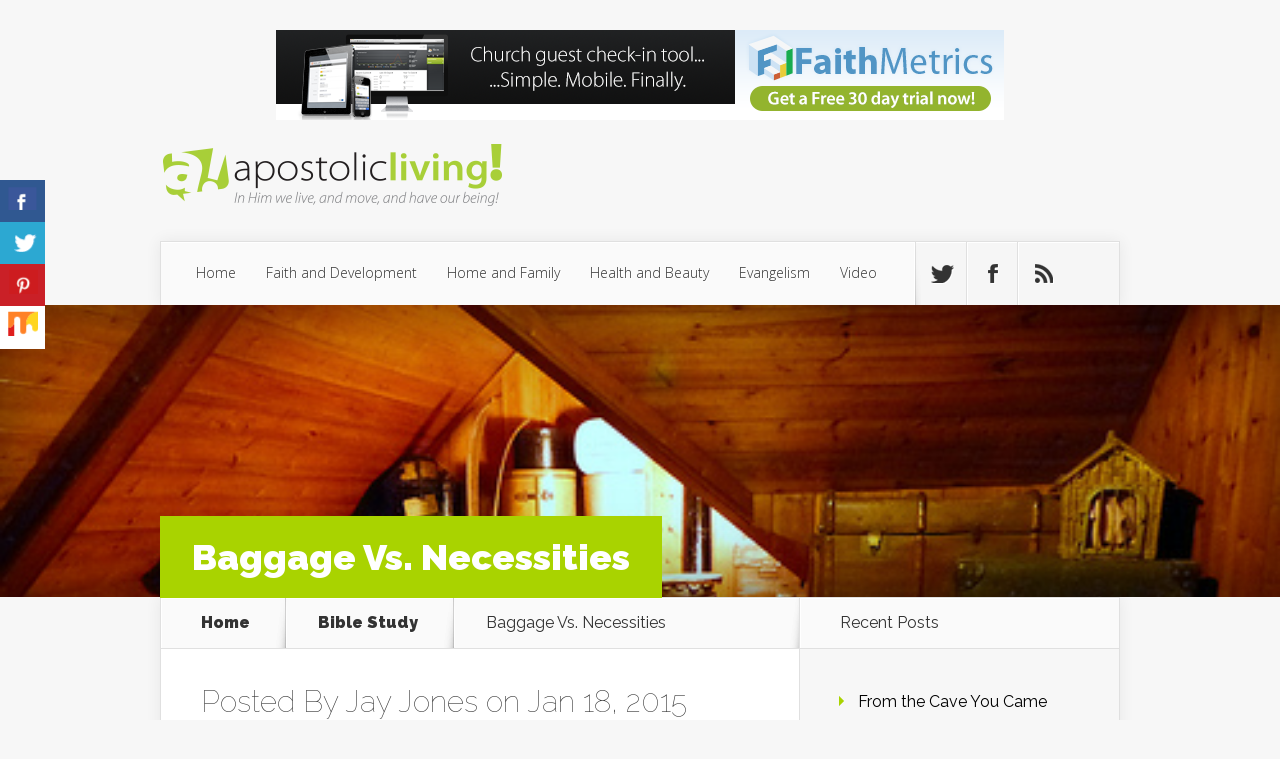

--- FILE ---
content_type: text/html; charset=UTF-8
request_url: https://www.apostolicliving.com/2015/01/baggage-vs-necessities/
body_size: 12672
content:
<!DOCTYPE html>
<!--[if IE 6]>
<html id="ie6" lang="en-US">
<![endif]-->
<!--[if IE 7]>
<html id="ie7" lang="en-US">
<![endif]-->
<!--[if IE 8]>
<html id="ie8" lang="en-US">
<![endif]-->
<!--[if !(IE 6) | !(IE 7) | !(IE 8)  ]><!-->
<html lang="en-US">
<!--<![endif]-->
<head>
	<meta charset="UTF-8" />
			
	<meta http-equiv="X-UA-Compatible" content="IE=edge">
	<link rel="pingback" href="https://www.apostolicliving.com/xmlrpc.php" />

		<!--[if lt IE 9]>
	<script src="https://www.apostolicliving.com/wp-content/themes/Nexus/js/html5.js" type="text/javascript"></script>
	<![endif]-->

	<script type="text/javascript">
		document.documentElement.className = 'js';
	</script>

	<script>var et_site_url='https://www.apostolicliving.com';var et_post_id='45';function et_core_page_resource_fallback(a,b){"undefined"===typeof b&&(b=a.sheet.cssRules&&0===a.sheet.cssRules.length);b&&(a.onerror=null,a.onload=null,a.href?a.href=et_site_url+"/?et_core_page_resource="+a.id+et_post_id:a.src&&(a.src=et_site_url+"/?et_core_page_resource="+a.id+et_post_id))}
</script><title>Baggage Vs. Necessities | Apostolic Living</title>
<meta name='robots' content='max-image-preview:large' />
<link rel='dns-prefetch' href='//fonts.googleapis.com' />
<link rel="alternate" type="application/rss+xml" title="Apostolic Living &raquo; Feed" href="https://www.apostolicliving.com/feed/" />
<link rel="alternate" type="application/rss+xml" title="Apostolic Living &raquo; Comments Feed" href="https://www.apostolicliving.com/comments/feed/" />
<link rel="alternate" type="application/rss+xml" title="Apostolic Living &raquo; Baggage Vs. Necessities Comments Feed" href="https://www.apostolicliving.com/2015/01/baggage-vs-necessities/feed/" />
<link rel="alternate" title="oEmbed (JSON)" type="application/json+oembed" href="https://www.apostolicliving.com/wp-json/oembed/1.0/embed?url=https%3A%2F%2Fwww.apostolicliving.com%2F2015%2F01%2Fbaggage-vs-necessities%2F" />
<link rel="alternate" title="oEmbed (XML)" type="text/xml+oembed" href="https://www.apostolicliving.com/wp-json/oembed/1.0/embed?url=https%3A%2F%2Fwww.apostolicliving.com%2F2015%2F01%2Fbaggage-vs-necessities%2F&#038;format=xml" />
<meta content="Nexus Child Theme v." name="generator"/><style id='wp-img-auto-sizes-contain-inline-css' type='text/css'>
img:is([sizes=auto i],[sizes^="auto," i]){contain-intrinsic-size:3000px 1500px}
/*# sourceURL=wp-img-auto-sizes-contain-inline-css */
</style>
<style id='wp-emoji-styles-inline-css' type='text/css'>

	img.wp-smiley, img.emoji {
		display: inline !important;
		border: none !important;
		box-shadow: none !important;
		height: 1em !important;
		width: 1em !important;
		margin: 0 0.07em !important;
		vertical-align: -0.1em !important;
		background: none !important;
		padding: 0 !important;
	}
/*# sourceURL=wp-emoji-styles-inline-css */
</style>
<style id='wp-block-library-inline-css' type='text/css'>
:root{--wp-block-synced-color:#7a00df;--wp-block-synced-color--rgb:122,0,223;--wp-bound-block-color:var(--wp-block-synced-color);--wp-editor-canvas-background:#ddd;--wp-admin-theme-color:#007cba;--wp-admin-theme-color--rgb:0,124,186;--wp-admin-theme-color-darker-10:#006ba1;--wp-admin-theme-color-darker-10--rgb:0,107,160.5;--wp-admin-theme-color-darker-20:#005a87;--wp-admin-theme-color-darker-20--rgb:0,90,135;--wp-admin-border-width-focus:2px}@media (min-resolution:192dpi){:root{--wp-admin-border-width-focus:1.5px}}.wp-element-button{cursor:pointer}:root .has-very-light-gray-background-color{background-color:#eee}:root .has-very-dark-gray-background-color{background-color:#313131}:root .has-very-light-gray-color{color:#eee}:root .has-very-dark-gray-color{color:#313131}:root .has-vivid-green-cyan-to-vivid-cyan-blue-gradient-background{background:linear-gradient(135deg,#00d084,#0693e3)}:root .has-purple-crush-gradient-background{background:linear-gradient(135deg,#34e2e4,#4721fb 50%,#ab1dfe)}:root .has-hazy-dawn-gradient-background{background:linear-gradient(135deg,#faaca8,#dad0ec)}:root .has-subdued-olive-gradient-background{background:linear-gradient(135deg,#fafae1,#67a671)}:root .has-atomic-cream-gradient-background{background:linear-gradient(135deg,#fdd79a,#004a59)}:root .has-nightshade-gradient-background{background:linear-gradient(135deg,#330968,#31cdcf)}:root .has-midnight-gradient-background{background:linear-gradient(135deg,#020381,#2874fc)}:root{--wp--preset--font-size--normal:16px;--wp--preset--font-size--huge:42px}.has-regular-font-size{font-size:1em}.has-larger-font-size{font-size:2.625em}.has-normal-font-size{font-size:var(--wp--preset--font-size--normal)}.has-huge-font-size{font-size:var(--wp--preset--font-size--huge)}.has-text-align-center{text-align:center}.has-text-align-left{text-align:left}.has-text-align-right{text-align:right}.has-fit-text{white-space:nowrap!important}#end-resizable-editor-section{display:none}.aligncenter{clear:both}.items-justified-left{justify-content:flex-start}.items-justified-center{justify-content:center}.items-justified-right{justify-content:flex-end}.items-justified-space-between{justify-content:space-between}.screen-reader-text{border:0;clip-path:inset(50%);height:1px;margin:-1px;overflow:hidden;padding:0;position:absolute;width:1px;word-wrap:normal!important}.screen-reader-text:focus{background-color:#ddd;clip-path:none;color:#444;display:block;font-size:1em;height:auto;left:5px;line-height:normal;padding:15px 23px 14px;text-decoration:none;top:5px;width:auto;z-index:100000}html :where(.has-border-color){border-style:solid}html :where([style*=border-top-color]){border-top-style:solid}html :where([style*=border-right-color]){border-right-style:solid}html :where([style*=border-bottom-color]){border-bottom-style:solid}html :where([style*=border-left-color]){border-left-style:solid}html :where([style*=border-width]){border-style:solid}html :where([style*=border-top-width]){border-top-style:solid}html :where([style*=border-right-width]){border-right-style:solid}html :where([style*=border-bottom-width]){border-bottom-style:solid}html :where([style*=border-left-width]){border-left-style:solid}html :where(img[class*=wp-image-]){height:auto;max-width:100%}:where(figure){margin:0 0 1em}html :where(.is-position-sticky){--wp-admin--admin-bar--position-offset:var(--wp-admin--admin-bar--height,0px)}@media screen and (max-width:600px){html :where(.is-position-sticky){--wp-admin--admin-bar--position-offset:0px}}

/*# sourceURL=wp-block-library-inline-css */
</style><style id='global-styles-inline-css' type='text/css'>
:root{--wp--preset--aspect-ratio--square: 1;--wp--preset--aspect-ratio--4-3: 4/3;--wp--preset--aspect-ratio--3-4: 3/4;--wp--preset--aspect-ratio--3-2: 3/2;--wp--preset--aspect-ratio--2-3: 2/3;--wp--preset--aspect-ratio--16-9: 16/9;--wp--preset--aspect-ratio--9-16: 9/16;--wp--preset--color--black: #000000;--wp--preset--color--cyan-bluish-gray: #abb8c3;--wp--preset--color--white: #ffffff;--wp--preset--color--pale-pink: #f78da7;--wp--preset--color--vivid-red: #cf2e2e;--wp--preset--color--luminous-vivid-orange: #ff6900;--wp--preset--color--luminous-vivid-amber: #fcb900;--wp--preset--color--light-green-cyan: #7bdcb5;--wp--preset--color--vivid-green-cyan: #00d084;--wp--preset--color--pale-cyan-blue: #8ed1fc;--wp--preset--color--vivid-cyan-blue: #0693e3;--wp--preset--color--vivid-purple: #9b51e0;--wp--preset--gradient--vivid-cyan-blue-to-vivid-purple: linear-gradient(135deg,rgb(6,147,227) 0%,rgb(155,81,224) 100%);--wp--preset--gradient--light-green-cyan-to-vivid-green-cyan: linear-gradient(135deg,rgb(122,220,180) 0%,rgb(0,208,130) 100%);--wp--preset--gradient--luminous-vivid-amber-to-luminous-vivid-orange: linear-gradient(135deg,rgb(252,185,0) 0%,rgb(255,105,0) 100%);--wp--preset--gradient--luminous-vivid-orange-to-vivid-red: linear-gradient(135deg,rgb(255,105,0) 0%,rgb(207,46,46) 100%);--wp--preset--gradient--very-light-gray-to-cyan-bluish-gray: linear-gradient(135deg,rgb(238,238,238) 0%,rgb(169,184,195) 100%);--wp--preset--gradient--cool-to-warm-spectrum: linear-gradient(135deg,rgb(74,234,220) 0%,rgb(151,120,209) 20%,rgb(207,42,186) 40%,rgb(238,44,130) 60%,rgb(251,105,98) 80%,rgb(254,248,76) 100%);--wp--preset--gradient--blush-light-purple: linear-gradient(135deg,rgb(255,206,236) 0%,rgb(152,150,240) 100%);--wp--preset--gradient--blush-bordeaux: linear-gradient(135deg,rgb(254,205,165) 0%,rgb(254,45,45) 50%,rgb(107,0,62) 100%);--wp--preset--gradient--luminous-dusk: linear-gradient(135deg,rgb(255,203,112) 0%,rgb(199,81,192) 50%,rgb(65,88,208) 100%);--wp--preset--gradient--pale-ocean: linear-gradient(135deg,rgb(255,245,203) 0%,rgb(182,227,212) 50%,rgb(51,167,181) 100%);--wp--preset--gradient--electric-grass: linear-gradient(135deg,rgb(202,248,128) 0%,rgb(113,206,126) 100%);--wp--preset--gradient--midnight: linear-gradient(135deg,rgb(2,3,129) 0%,rgb(40,116,252) 100%);--wp--preset--font-size--small: 13px;--wp--preset--font-size--medium: 20px;--wp--preset--font-size--large: 36px;--wp--preset--font-size--x-large: 42px;--wp--preset--spacing--20: 0.44rem;--wp--preset--spacing--30: 0.67rem;--wp--preset--spacing--40: 1rem;--wp--preset--spacing--50: 1.5rem;--wp--preset--spacing--60: 2.25rem;--wp--preset--spacing--70: 3.38rem;--wp--preset--spacing--80: 5.06rem;--wp--preset--shadow--natural: 6px 6px 9px rgba(0, 0, 0, 0.2);--wp--preset--shadow--deep: 12px 12px 50px rgba(0, 0, 0, 0.4);--wp--preset--shadow--sharp: 6px 6px 0px rgba(0, 0, 0, 0.2);--wp--preset--shadow--outlined: 6px 6px 0px -3px rgb(255, 255, 255), 6px 6px rgb(0, 0, 0);--wp--preset--shadow--crisp: 6px 6px 0px rgb(0, 0, 0);}:where(.is-layout-flex){gap: 0.5em;}:where(.is-layout-grid){gap: 0.5em;}body .is-layout-flex{display: flex;}.is-layout-flex{flex-wrap: wrap;align-items: center;}.is-layout-flex > :is(*, div){margin: 0;}body .is-layout-grid{display: grid;}.is-layout-grid > :is(*, div){margin: 0;}:where(.wp-block-columns.is-layout-flex){gap: 2em;}:where(.wp-block-columns.is-layout-grid){gap: 2em;}:where(.wp-block-post-template.is-layout-flex){gap: 1.25em;}:where(.wp-block-post-template.is-layout-grid){gap: 1.25em;}.has-black-color{color: var(--wp--preset--color--black) !important;}.has-cyan-bluish-gray-color{color: var(--wp--preset--color--cyan-bluish-gray) !important;}.has-white-color{color: var(--wp--preset--color--white) !important;}.has-pale-pink-color{color: var(--wp--preset--color--pale-pink) !important;}.has-vivid-red-color{color: var(--wp--preset--color--vivid-red) !important;}.has-luminous-vivid-orange-color{color: var(--wp--preset--color--luminous-vivid-orange) !important;}.has-luminous-vivid-amber-color{color: var(--wp--preset--color--luminous-vivid-amber) !important;}.has-light-green-cyan-color{color: var(--wp--preset--color--light-green-cyan) !important;}.has-vivid-green-cyan-color{color: var(--wp--preset--color--vivid-green-cyan) !important;}.has-pale-cyan-blue-color{color: var(--wp--preset--color--pale-cyan-blue) !important;}.has-vivid-cyan-blue-color{color: var(--wp--preset--color--vivid-cyan-blue) !important;}.has-vivid-purple-color{color: var(--wp--preset--color--vivid-purple) !important;}.has-black-background-color{background-color: var(--wp--preset--color--black) !important;}.has-cyan-bluish-gray-background-color{background-color: var(--wp--preset--color--cyan-bluish-gray) !important;}.has-white-background-color{background-color: var(--wp--preset--color--white) !important;}.has-pale-pink-background-color{background-color: var(--wp--preset--color--pale-pink) !important;}.has-vivid-red-background-color{background-color: var(--wp--preset--color--vivid-red) !important;}.has-luminous-vivid-orange-background-color{background-color: var(--wp--preset--color--luminous-vivid-orange) !important;}.has-luminous-vivid-amber-background-color{background-color: var(--wp--preset--color--luminous-vivid-amber) !important;}.has-light-green-cyan-background-color{background-color: var(--wp--preset--color--light-green-cyan) !important;}.has-vivid-green-cyan-background-color{background-color: var(--wp--preset--color--vivid-green-cyan) !important;}.has-pale-cyan-blue-background-color{background-color: var(--wp--preset--color--pale-cyan-blue) !important;}.has-vivid-cyan-blue-background-color{background-color: var(--wp--preset--color--vivid-cyan-blue) !important;}.has-vivid-purple-background-color{background-color: var(--wp--preset--color--vivid-purple) !important;}.has-black-border-color{border-color: var(--wp--preset--color--black) !important;}.has-cyan-bluish-gray-border-color{border-color: var(--wp--preset--color--cyan-bluish-gray) !important;}.has-white-border-color{border-color: var(--wp--preset--color--white) !important;}.has-pale-pink-border-color{border-color: var(--wp--preset--color--pale-pink) !important;}.has-vivid-red-border-color{border-color: var(--wp--preset--color--vivid-red) !important;}.has-luminous-vivid-orange-border-color{border-color: var(--wp--preset--color--luminous-vivid-orange) !important;}.has-luminous-vivid-amber-border-color{border-color: var(--wp--preset--color--luminous-vivid-amber) !important;}.has-light-green-cyan-border-color{border-color: var(--wp--preset--color--light-green-cyan) !important;}.has-vivid-green-cyan-border-color{border-color: var(--wp--preset--color--vivid-green-cyan) !important;}.has-pale-cyan-blue-border-color{border-color: var(--wp--preset--color--pale-cyan-blue) !important;}.has-vivid-cyan-blue-border-color{border-color: var(--wp--preset--color--vivid-cyan-blue) !important;}.has-vivid-purple-border-color{border-color: var(--wp--preset--color--vivid-purple) !important;}.has-vivid-cyan-blue-to-vivid-purple-gradient-background{background: var(--wp--preset--gradient--vivid-cyan-blue-to-vivid-purple) !important;}.has-light-green-cyan-to-vivid-green-cyan-gradient-background{background: var(--wp--preset--gradient--light-green-cyan-to-vivid-green-cyan) !important;}.has-luminous-vivid-amber-to-luminous-vivid-orange-gradient-background{background: var(--wp--preset--gradient--luminous-vivid-amber-to-luminous-vivid-orange) !important;}.has-luminous-vivid-orange-to-vivid-red-gradient-background{background: var(--wp--preset--gradient--luminous-vivid-orange-to-vivid-red) !important;}.has-very-light-gray-to-cyan-bluish-gray-gradient-background{background: var(--wp--preset--gradient--very-light-gray-to-cyan-bluish-gray) !important;}.has-cool-to-warm-spectrum-gradient-background{background: var(--wp--preset--gradient--cool-to-warm-spectrum) !important;}.has-blush-light-purple-gradient-background{background: var(--wp--preset--gradient--blush-light-purple) !important;}.has-blush-bordeaux-gradient-background{background: var(--wp--preset--gradient--blush-bordeaux) !important;}.has-luminous-dusk-gradient-background{background: var(--wp--preset--gradient--luminous-dusk) !important;}.has-pale-ocean-gradient-background{background: var(--wp--preset--gradient--pale-ocean) !important;}.has-electric-grass-gradient-background{background: var(--wp--preset--gradient--electric-grass) !important;}.has-midnight-gradient-background{background: var(--wp--preset--gradient--midnight) !important;}.has-small-font-size{font-size: var(--wp--preset--font-size--small) !important;}.has-medium-font-size{font-size: var(--wp--preset--font-size--medium) !important;}.has-large-font-size{font-size: var(--wp--preset--font-size--large) !important;}.has-x-large-font-size{font-size: var(--wp--preset--font-size--x-large) !important;}
/*# sourceURL=global-styles-inline-css */
</style>

<style id='classic-theme-styles-inline-css' type='text/css'>
/*! This file is auto-generated */
.wp-block-button__link{color:#fff;background-color:#32373c;border-radius:9999px;box-shadow:none;text-decoration:none;padding:calc(.667em + 2px) calc(1.333em + 2px);font-size:1.125em}.wp-block-file__button{background:#32373c;color:#fff;text-decoration:none}
/*# sourceURL=/wp-includes/css/classic-themes.min.css */
</style>
<link rel='stylesheet' id='csbwf_sidebar_style-css' href='https://www.apostolicliving.com/wp-content/plugins/custom-share-buttons-with-floating-sidebar/css/csbwfs.css?ver=6.9' type='text/css' media='all' />
<link rel='stylesheet' id='parent-style-css' href='https://www.apostolicliving.com/wp-content/themes/Nexus/style.css?ver=6.9' type='text/css' media='all' />
<link rel='stylesheet' id='nexus-fonts-css' href='https://fonts.googleapis.com/css?family=Open+Sans:300italic,400italic,700italic,800italic,400,300,700,800|Raleway:400,200,100,500,700,800,900&#038;subset=latin,latin-ext' type='text/css' media='all' />
<link rel='stylesheet' id='nexus-style-css' href='https://www.apostolicliving.com/wp-content/themes/Nexus_Child/style.css?ver=6.9' type='text/css' media='all' />
<link rel='stylesheet' id='et-shortcodes-css-css' href='https://www.apostolicliving.com/wp-content/themes/Nexus/epanel/shortcodes/css/shortcodes-legacy.css?ver=1.7.14' type='text/css' media='all' />
<link rel='stylesheet' id='oikCSS-css' href='https://www.apostolicliving.com/wp-content/plugins/oik/oik.css?ver=6.9' type='text/css' media='all' />
<link rel='stylesheet' id='et-shortcodes-responsive-css-css' href='https://www.apostolicliving.com/wp-content/themes/Nexus/epanel/shortcodes/css/shortcodes_responsive.css?ver=1.7.14' type='text/css' media='all' />
<link rel='stylesheet' id='magnific_popup-css' href='https://www.apostolicliving.com/wp-content/themes/Nexus/includes/page_templates/js/magnific_popup/magnific_popup.css?ver=1.3.4' type='text/css' media='screen' />
<link rel='stylesheet' id='et_page_templates-css' href='https://www.apostolicliving.com/wp-content/themes/Nexus/includes/page_templates/page_templates.css?ver=1.8' type='text/css' media='screen' />
<script type="text/javascript" src="https://www.apostolicliving.com/wp-includes/js/jquery/jquery.min.js?ver=3.7.1" id="jquery-core-js"></script>
<script type="text/javascript" id="jquery-core-js-after">
/* <![CDATA[ */

	  var windWidth=jQuery( window ).width();
	  //alert(windWidth);
	  var animateWidth;
	  var defaultAnimateWidth;	jQuery(document).ready(function() { 
	animateWidth="55";
    defaultAnimateWidth= animateWidth-10;
	animateHeight="49";
	defaultAnimateHeight= animateHeight-2;jQuery("#csbwfs-delaydiv").hide();
	  setTimeout(function(){
	  jQuery("#csbwfs-delaydiv").fadeIn();}, 7000);jQuery("div.csbwfsbtns a").hover(function(){
  jQuery(this).animate({width:animateWidth});
  },function(){
    jQuery(this).stop( true, true ).animate({width:defaultAnimateWidth});
  });jQuery("div.csbwfs-show").hide();
  jQuery("div.csbwfs-show a").click(function(){
    jQuery("div#csbwfs-social-inner").show(500);
     jQuery("div.csbwfs-show").hide(500);
    jQuery("div.csbwfs-hide").show(500);
    csbwfsSetCookie("csbwfs_show_hide_status","active","1");
  });
  
  jQuery("div.csbwfs-hide a").click(function(){
     jQuery("div.csbwfs-show").show(500);
      jQuery("div.csbwfs-hide").hide(500);
     jQuery("div#csbwfs-social-inner").hide(500);
     csbwfsSetCookie("csbwfs_show_hide_status","in_active","1");
  });var button_status=csbwfsGetCookie("csbwfs_show_hide_status");
    if (button_status =="in_active") {
      jQuery("div.csbwfs-show").show();
      jQuery("div.csbwfs-hide").hide();
     jQuery("div#csbwfs-social-inner").hide();
    } else {
      jQuery("div#csbwfs-social-inner").show();
     jQuery("div.csbwfs-show").hide();
    jQuery("div.csbwfs-hide").show();
    }});
 csbwfsCheckCookie();function csbwfsSetCookie(cname,cvalue,exdays) {
    var d = new Date();
    d.setTime(d.getTime() + (exdays*24*60*60*1000));
    var expires = "expires=" + d.toGMTString();
    document.cookie = cname+"="+cvalue+"; "+expires;
}

function csbwfsGetCookie(cname) {
    var name = cname + "=";
    var ca = document.cookie.split(';');
    for(var i=0; i<ca.length; i++) {
        var c = ca[i];
        while (c.charAt(0)==' ') c = c.substring(1);
        if (c.indexOf(name) != -1) {
            return c.substring(name.length, c.length);
        }
    }
    return "";
}

function csbwfsCheckCookie() {
	var hideshowhide = "yes"
    var button_status=csbwfsGetCookie("csbwfs_show_hide_status");
    if (button_status != "") {
        
    } else {
        csbwfsSetCookie("csbwfs_show_hide_status", "active",1);
    }
    if(hideshowhide=="yes")
    {
    csbwfsSetCookie("csbwfs_show_hide_status", "active",0);
    }
}

//# sourceURL=jquery-core-js-after
/* ]]> */
</script>
<script type="text/javascript" src="https://www.apostolicliving.com/wp-includes/js/jquery/jquery-migrate.min.js?ver=3.4.1" id="jquery-migrate-js"></script>
<link rel="https://api.w.org/" href="https://www.apostolicliving.com/wp-json/" /><link rel="alternate" title="JSON" type="application/json" href="https://www.apostolicliving.com/wp-json/wp/v2/posts/45" /><link rel="EditURI" type="application/rsd+xml" title="RSD" href="https://www.apostolicliving.com/xmlrpc.php?rsd" />
<meta name="generator" content="WordPress 6.9" />
<link rel="canonical" href="https://www.apostolicliving.com/2015/01/baggage-vs-necessities/" />
<link rel='shortlink' href='https://www.apostolicliving.com/?p=45' />
<meta name="viewport" content="width=device-width, initial-scale=1.0, maximum-scale=1.0, user-scalable=0" />	<style>
		a { color: #4bb6f5; }

		body { color: #333333; }

		#top-menu li.current-menu-item > a, #top-menu > li > a:hover, .meta-info, .et-description .post-meta span, .categories-tabs:after, .home-tab-active, .home-tab-active:before, a.read-more, .comment-reply-link, h1.post-heading, .form-submit input, .home-tab-active:before, .et-recent-videos-wrap li:before, .nav li ul, .et_mobile_menu, #top-menu > .sfHover > a { background-color: #a9d300; }

		.featured-comments span, #author-info strong, #footer-bottom .current-menu-item a, .featured-comments span { color: #a9d300; }
		.entry-content blockquote, .widget li:before, .footer-widget li:before, .et-popular-mobile-arrow-next { border-left-color: #a9d300; }

		.et-popular-mobile-arrow-previous { border-right-color: #a9d300; }

		#top-menu > li > a { color: #333333; }

		#top-menu > li.current-menu-item > a, #top-menu li li a, .et_mobile_menu li a { color: #ffffff; }

		</style>
<style>.post-thumbnail { background-image: url(https://www.apostolicliving.com/wp-content/uploads/2015/01/9119517418_4e05dd0620_luggage.jpg); }</style><link rel="preload" href="https://www.apostolicliving.com/wp-content/themes/Nexus/core/admin/fonts/modules.ttf" as="font" crossorigin="anonymous"><!-- Google tag (gtag.js) -->
<script async src="https://www.googletagmanager.com/gtag/js?id=G-TV3ZJWJ817"></script>
<script>
  window.dataLayer = window.dataLayer || [];
  function gtag(){dataLayer.push(arguments);}
  gtag('js', new Date());

  gtag('config', 'G-TV3ZJWJ817');
</script><link rel="stylesheet" id="et-customizer-global-cached-inline-styles" href="https://www.apostolicliving.com/wp-content/et-cache/global/et-customizer-global-1766518925702.min.css" onerror="et_core_page_resource_fallback(this, true)" onload="et_core_page_resource_fallback(this)" /><!-- ## NXS/OG ## --><!-- ## NXSOGTAGS ## --><!-- ## NXS/OG ## -->
</head>
<body class="wp-singular post-template-default single single-post postid-45 single-format-standard wp-theme-Nexus wp-child-theme-Nexus_Child et_includes_sidebar">
	<header id="main-header">
		<div class="container">
			<div id="top-info" class="clearfix">
							<div class="header-banner">
				<a href="http://www.faithmetrics.com"><img src="http://www.apostolicliving.com/wp-content/uploads/2014/12/faithmetrics-banner-ad.png" alt="FaithMetrics - Church Guest Check-in Tool - 30-day free trial" /></a>				</div> <!-- .header-banner -->
			
							<a href="https://www.apostolicliving.com/">
					<img src="http://www.apostolicliving.com/wp-content/uploads/2014/12/apostolic-living-logo-d.png" alt="Apostolic Living" id="logo" />
				</a>
			</div>

			<div id="top-navigation" class="clearfix">
				<div id="et_mobile_nav_menu"><a href="#" class="mobile_nav closed">Navigation Menu<span class="et_mobile_arrow"></span></a></div>
				<nav>
									<ul id="top-menu" class="nav et_disable_top_tier">
													<li ><a href="https://www.apostolicliving.com/">Home</a></li>
						
													<li class="cat-item cat-item-17"><a href="https://www.apostolicliving.com/category/faith-and-development/">Faith and Development</a>
<ul class='children'>
	<li class="cat-item cat-item-23"><a href="https://www.apostolicliving.com/category/faith-and-development/poetry/">Poetry</a>
</li>
	<li class="cat-item cat-item-26"><a href="https://www.apostolicliving.com/category/faith-and-development/inspiration/">Inspiration</a>
</li>
	<li class="cat-item cat-item-31"><a href="https://www.apostolicliving.com/category/faith-and-development/bible-study/">Bible Study</a>
</li>
	<li class="cat-item cat-item-32"><a href="https://www.apostolicliving.com/category/faith-and-development/prayer/">Prayer</a>
</li>
	<li class="cat-item cat-item-33"><a href="https://www.apostolicliving.com/category/faith-and-development/book-reviews/">Book Reviews</a>
</li>
</ul>
</li>
	<li class="cat-item cat-item-18"><a href="https://www.apostolicliving.com/category/home-and-family/">Home and Family</a>
<ul class='children'>
	<li class="cat-item cat-item-27"><a href="https://www.apostolicliving.com/category/home-and-family/finance/">Finance</a>
</li>
	<li class="cat-item cat-item-28"><a href="https://www.apostolicliving.com/category/home-and-family/parenting/">Parenting</a>
</li>
	<li class="cat-item cat-item-29"><a href="https://www.apostolicliving.com/category/home-and-family/relationships/">Relationships</a>
</li>
	<li class="cat-item cat-item-30"><a href="https://www.apostolicliving.com/category/home-and-family/marriage/">Marriage</a>
</li>
</ul>
</li>
	<li class="cat-item cat-item-19"><a href="https://www.apostolicliving.com/category/health-and-beauty/">Health and Beauty</a>
</li>
	<li class="cat-item cat-item-22"><a href="https://www.apostolicliving.com/category/evangelism/">Evangelism</a>
</li>
	<li class="cat-item cat-item-24"><a href="https://www.apostolicliving.com/category/video/">Video</a>
</li>
					</ul>
								</nav>

				<ul id="et-social-icons">
										<li class="twitter">
						<a href="http://twitter.com/APLivingMag">
							<span class="et-social-normal">Follow us on Twitter</span>
							<span class="et-social-hover"></span>
						</a>
					</li>
					
										<li class="facebook">
						<a href="https://www.facebook.com/apostoliclivingmag">
							<span class="et-social-normal">Follow us on Facebook</span>
							<span class="et-social-hover"></span>
						</a>
					</li>
					
										<li class="rss">
												<a href="https://www.apostolicliving.com/feed/">
							<span class="et-social-normal">Subscribe To Rss Feed</span>
							<span class="et-social-hover"></span>
						</a>
					</li>
					
									</ul>
			</div> <!-- #top-navigation -->
		</div> <!-- .container -->
	</header> <!-- #main-header -->
	<div class="post-thumbnail">
		<div class="container">
			<h1 class="post-heading">Baggage Vs. Necessities</h1>
		</div> <!-- .container -->
	</div> <!-- .post-thumbnail -->

<div class="page-wrap container">
	<div id="main-content">
		<div class="main-content-wrap clearfix">
			<div id="content">
				
<div id="breadcrumbs">
			  	<span class="et_breadcrumbs_content">
				<a href="https://www.apostolicliving.com" class="breadcrumbs_home">Home</a> <span class="raquo">&raquo;</span>

								<a href="https://www.apostolicliving.com/category/faith-and-development/bible-study/">Bible Study</a> <span class="raquo">&raquo;</span> </span> <!-- .et_breadcrumbs_content --><span class="et_breadcrumbs_title">Baggage Vs. Necessities</span>				
				</div> <!-- #breadcrumbs -->
				<div id="left-area">

									
					<article class="entry-content clearfix">
					
						<p class="post-meta">Posted By <a href="https://www.apostolicliving.com/author/admin/" title="Posts by Jay Jones" rel="author">Jay Jones</a> on Jan 18, 2015</p>
						
				
					<p>Even the Apostle Paul acknowledged that he was not where he wanted to be in Christ. He wasnâ€™t comparing himself to the other apostles or to the other saints in the church. He wasnâ€™t comparing himself to his Jewish friends &#8211; or to Gentile friends either, for that matter. The only comparisons he was making was with the example and pattern set down by the Lord Jesus Christ.</p>
<p><em>â€œBrethren, I count not myself to have apprehended: but this one thing I do, forgetting those things which are behind, and reaching forth unto those things which are before, I press toward the mark for the prize of the high calling of God in Christ Jesus.â€ (Philippians 3:13-14)</em></p>
<p><em>&quot; <strong>They shall not labour in vain</strong> , nor bring forth for trouble; for they are the seed of the blessed of the LORD, and their offspring with them. And it shall come to pass, that before they call, I will answer; and while they are yet speaking, I will hear.&quot; (Isaiah 65:23-24)</em></p>
<h3 id="a-saint-of-god-cannot-afford-to-get-stuck-in-a-time-warp">A saint of God cannot afford to get stuck in a time warp</h3>
<p>You cannot go back and dwell upon your past mistakes and failures. It does no good to rethink all the little details and mull them over and over again. This is enemy territory &#8211; you dare not dwell there!</p>
<p>The Holy Ghost convicts &#8211; but it does not condemn. <em>â€œThere is therefore now no condemnation to them which are in Christ Jesus, who walk not after the flesh, but after the Spirit.â€ (Romans 8:1)</em> You need to leave your baggage behind. What needs to go with you are the necessities.</p>
<p>Philippians 4:8 provides a wonderful list of profitable things you can and should dwell onâ€¦ <em>â€œwhatsoever things are true, whatsoever things are honest, whatsoever things are just, whatsoever things are pure, whatsoever things are lovely, whatsoever things are of good report; if there be any virtue, and if there be any praise, think on these things.â€</em></p>
<h3 id="baggage-things-to-be-left-behind">Baggage (Things to be Left Behind)</h3>
<ol>
<li><strong>Past mistakes and failures</strong></li>
<li><strong>Worries and Cares</strong> &#8211; the things we donâ€™t have the ability to change.</li>
<li><strong>Pride</strong></li>
<li><strong>Negative/Bad Attitudes</strong> &#8211; they tend to rub off on others.</li>
<li><strong>Gossip</strong> &#8211; talebearers are their own worst enemy, they tear apart others.</li>
</ol>
<h3 id="necessities-things-to-carry-forward">Necessities (Things to Carry Forward)</h3>
<ol>
<li><strong>Memories of past victories and miracles.</strong></li>
<li><strong>Prayer</strong> &#8211; <strong>Ask</strong> and it shall be given,m <strong>Seek</strong> and ye shall find, <strong>Knock</strong> and it shall be opened unto you.</li>
<li><strong>A humble and meek spirit</strong></li>
<li><strong>The Gospel</strong> &#8211; the truth of who Jesus is and why He came.</li>
</ol>
<p>In essence, what Paul said was, &quot;Iâ€™m not there yet but Iâ€™m going in this direction &#8211; His will, not my will. Iâ€™m not perfect but Iâ€™m striving toward perfection and the necessary changes that will transform me into the image of Christ.</p>
<p><em>Ken Foreman is Pastor at New Life Church in Detroit, Michigan.</em></p>
					</article> <!-- .entry -->

					
					<div id="et-box-author">
						<div id="et-bio-author">
							<div class="author-avatar">
								<img alt='' src='https://secure.gravatar.com/avatar/ced0f27f32b12310e86e0481c89936505fba6424a958a846d77697e5eeb7d2c7?s=60&#038;d=mm&#038;r=g' srcset='https://secure.gravatar.com/avatar/ced0f27f32b12310e86e0481c89936505fba6424a958a846d77697e5eeb7d2c7?s=120&#038;d=mm&#038;r=g 2x' class='avatar avatar-60 photo' height='60' width='60' decoding='async'/>							</div> <!-- end #author-avatar -->

							<p id="author-info">
								<strong>Author:</strong> <a href="http://www.mypentecost.com" title="Visit Jay Jones&#8217;s website" rel="author external">Jay Jones</a>							</p> <!-- end #author-info -->

							<p>Jay is an author, veteran church planter, speaker, and the pastor of the <a href="http://www.mypentecost.com">Pentecostals of Kentwood</a>. He's a passionate worshipper of Jesus Christ, a husband, daddy, pastor, and a â€˜pretty good guyâ€™. Jay is also an ordained minister of the United Pentecostal Church, where he currently serves as a Presbyter in West Michigan.</p>
						</div>

						<div id="et-post-share" class="clearfix">
							<span>Share This Post On</span>
							<ul id="et-share-icons">
							<li class="google-share"><a href="https://plus.google.com/share?url=https://www.apostolicliving.com/2015/01/baggage-vs-necessities/" target="_blank" class="et-share-button et-share-google">Google</a></li><li class="facebook-share"><a href="http://www.facebook.com/sharer/sharer.php?s=100&amp;p[url]=https://www.apostolicliving.com/2015/01/baggage-vs-necessities/&amp;p[images][0]=https://www.apostolicliving.com/wp-content/uploads/2015/01/9119517418_4e05dd0620_luggage-150x150.jpg&amp;p[title]=Baggage Vs. Necessities" target="_blank" class="et-share-button et-share-facebook">Facebook</a></li><li class="twitter-share"><a href="https://twitter.com/intent/tweet?url=https://www.apostolicliving.com/2015/01/baggage-vs-necessities/&amp;text=Baggage Vs. Necessities" target="_blank" class="et-share-button et-share-twitter">Twitter</a></li>							</ul>
						</div>
					</div>

				
					<!-- You can start editing here. -->

<section id="comment-wrap">
		   <div id="comment-section" class="nocomments">
		  			 <!-- If comments are open, but there are no comments. -->

		  	   </div>
					<div id="respond" class="comment-respond">
		<h3 id="reply-title" class="comment-reply-title"><span>Submit a Comment</span> <small><a rel="nofollow" id="cancel-comment-reply-link" href="/2015/01/baggage-vs-necessities/#respond" style="display:none;">Cancel reply</a></small></h3><form action="https://www.apostolicliving.com/wp-comments-post.php" method="post" id="commentform" class="comment-form"><p class="comment-notes"><span id="email-notes">Your email address will not be published.</span> <span class="required-field-message">Required fields are marked <span class="required">*</span></span></p><p class="comment-form-comment"><label for="comment">Comment <span class="required">*</span></label> <textarea id="comment" name="comment" cols="45" rows="8" maxlength="65525" required="required"></textarea></p><p class="comment-form-author"><label for="author">Name <span class="required">*</span></label> <input id="author" name="author" type="text" value="" size="30" maxlength="245" autocomplete="name" required="required" /></p>
<p class="comment-form-email"><label for="email">Email <span class="required">*</span></label> <input id="email" name="email" type="text" value="" size="30" maxlength="100" aria-describedby="email-notes" autocomplete="email" required="required" /></p>
<p class="comment-form-url"><label for="url">Website</label> <input id="url" name="url" type="text" value="" size="30" maxlength="200" autocomplete="url" /></p>
<p class="form-submit"><input name="submit" type="submit" id="submit" class="submit" value="Submit Comment" /> <input type='hidden' name='comment_post_ID' value='45' id='comment_post_ID' />
<input type='hidden' name='comment_parent' id='comment_parent' value='0' />
</p><p style="display: none;"><input type="hidden" id="akismet_comment_nonce" name="akismet_comment_nonce" value="37a01eb393" /></p><p style="display: none !important;" class="akismet-fields-container" data-prefix="ak_"><label>&#916;<textarea name="ak_hp_textarea" cols="45" rows="8" maxlength="100"></textarea></label><input type="hidden" id="ak_js_1" name="ak_js" value="83"/><script>document.getElementById( "ak_js_1" ).setAttribute( "value", ( new Date() ).getTime() );</script></p></form>	</div><!-- #respond -->
	<p class="akismet_comment_form_privacy_notice">This site uses Akismet to reduce spam. <a href="https://akismet.com/privacy/" target="_blank" rel="nofollow noopener">Learn how your comment data is processed.</a></p>	</section>				
				</div> 	<!-- end #left-area -->
			</div> <!-- #content -->

				<div id="sidebar">
		
		<div id="recent-posts-2" class="widget widget_recent_entries">
		<h4 class="widgettitle">Recent Posts</h4>
		<ul>
											<li>
					<a href="https://www.apostolicliving.com/2019/01/from-the-cave-you-came/">From the Cave You Came</a>
									</li>
											<li>
					<a href="https://www.apostolicliving.com/2018/12/dont-miss-the-wrapping/">Don&#8217;t miss the wrapping!</a>
									</li>
											<li>
					<a href="https://www.apostolicliving.com/2018/01/hugging-our-city/">Hugging Our City</a>
									</li>
											<li>
					<a href="https://www.apostolicliving.com/2017/12/let-them-live/">Let them live.</a>
									</li>
											<li>
					<a href="https://www.apostolicliving.com/2017/11/my-little-cup/">My Little Cup</a>
									</li>
					</ul>

		</div> <!-- end .widget --><div id="text-3" class="widget widget_text"><h4 class="widgettitle">About Apostolic Living</h4>			<div class="textwidget"><p><em>"For in him we live, and move, and have our being;"</em> Acts 17:26a</p>
<p><img src="http://www.apostolicliving.com/wp-content/uploads/2015/01/Screen-Shot-2015-01-15-at-10.19.18-PM.png" /></p>
<p>Being Apostolic is more than a name or an identity... it's a way of life! Apostolic Living is filled with content and information that celebrates living the Spirit-filled life in Jesus Christ.</p>
</div>
		</div> <!-- end .widget --><div id="categories-2" class="widget widget_categories"><h4 class="widgettitle">Categories</h4>
			<ul>
					<li class="cat-item cat-item-31"><a href="https://www.apostolicliving.com/category/faith-and-development/bible-study/">Bible Study</a>
</li>
	<li class="cat-item cat-item-33"><a href="https://www.apostolicliving.com/category/faith-and-development/book-reviews/">Book Reviews</a>
</li>
	<li class="cat-item cat-item-22"><a href="https://www.apostolicliving.com/category/evangelism/">Evangelism</a>
</li>
	<li class="cat-item cat-item-17"><a href="https://www.apostolicliving.com/category/faith-and-development/">Faith and Development</a>
</li>
	<li class="cat-item cat-item-21"><a href="https://www.apostolicliving.com/category/featured/">Featured</a>
</li>
	<li class="cat-item cat-item-27"><a href="https://www.apostolicliving.com/category/home-and-family/finance/">Finance</a>
</li>
	<li class="cat-item cat-item-19"><a href="https://www.apostolicliving.com/category/health-and-beauty/">Health and Beauty</a>
</li>
	<li class="cat-item cat-item-18"><a href="https://www.apostolicliving.com/category/home-and-family/">Home and Family</a>
</li>
	<li class="cat-item cat-item-26"><a href="https://www.apostolicliving.com/category/faith-and-development/inspiration/">Inspiration</a>
</li>
	<li class="cat-item cat-item-30"><a href="https://www.apostolicliving.com/category/home-and-family/marriage/">Marriage</a>
</li>
	<li class="cat-item cat-item-28"><a href="https://www.apostolicliving.com/category/home-and-family/parenting/">Parenting</a>
</li>
	<li class="cat-item cat-item-23"><a href="https://www.apostolicliving.com/category/faith-and-development/poetry/">Poetry</a>
</li>
	<li class="cat-item cat-item-32"><a href="https://www.apostolicliving.com/category/faith-and-development/prayer/">Prayer</a>
</li>
	<li class="cat-item cat-item-29"><a href="https://www.apostolicliving.com/category/home-and-family/relationships/">Relationships</a>
</li>
	<li class="cat-item cat-item-1"><a href="https://www.apostolicliving.com/category/uncategorized/">Uncategorized</a>
</li>
	<li class="cat-item cat-item-24"><a href="https://www.apostolicliving.com/category/video/">Video</a>
</li>
			</ul>

			</div> <!-- end .widget -->	</div> <!-- end #sidebar -->
		</div> <!-- .main-content-wrap -->

			</div> <!-- #main-content -->

			
		<div id="footer-bottom">
				</div> <!-- #footer-bottom -->
	</div> <!-- .page-wrap -->

	<div id="footer-info" class="container">
		<p id="copyright">&copy; Copyright Apostolic Living</p>
	</div>

	<script type="speculationrules">
{"prefetch":[{"source":"document","where":{"and":[{"href_matches":"/*"},{"not":{"href_matches":["/wp-*.php","/wp-admin/*","/wp-content/uploads/*","/wp-content/*","/wp-content/plugins/*","/wp-content/themes/Nexus_Child/*","/wp-content/themes/Nexus/*","/*\\?(.+)"]}},{"not":{"selector_matches":"a[rel~=\"nofollow\"]"}},{"not":{"selector_matches":".no-prefetch, .no-prefetch a"}}]},"eagerness":"conservative"}]}
</script>
<div id="csbwfs-delaydiv"><div class="csbwfs-social-widget"  id="csbwfs-left" title="Share This With Your Friends"  style="top:25%;left:0;"><div id="csbwfs-social-inner"><div class="csbwfs-sbutton csbwfsbtns"><div id="csbwfs-fb" class="csbwfs-fb"><a href="javascript:" onclick="javascript:window.open('//www.facebook.com/sharer/sharer.php?u=https://www.apostolicliving.com/2015/01/baggage-vs-necessities/', '', 'menubar=no,toolbar=no,resizable=yes,scrollbars=yes,height=300,width=600');return false;" target="_blank" title="Share On Facebook" ><i class="csbwfs_facebook"></i></a></div></div><div class="csbwfs-sbutton csbwfsbtns"><div id="csbwfs-tw" class="csbwfs-tw"><a href="javascript:" onclick="window.open('//twitter.com/share?url=https://www.apostolicliving.com/2015/01/baggage-vs-necessities/&text=Baggage%20Vs.%20Necessities','_blank','width=800,height=300')" title="Share On Twitter" ><i class="csbwfs_twitter"></i></a></div></div><div class="csbwfs-sbutton csbwfsbtns"><div id="csbwfs-pin" class="csbwfs-pin"><a onclick="javascript:void((function(){var e=document.createElement('script');e.setAttribute('type','text/javascript');e.setAttribute('charset','UTF-8');e.setAttribute('src','//assets.pinterest.com/js/pinmarklet.js?r='+Math.random()*99999999);document.body.appendChild(e)})());" href="javascript:void(0);"  title="Share On Pinterest"><i class="csbwfs_pinterest"></i></a></div></div><div class="csbwfs-sbutton csbwfsbtns"><div id="csbwfs-st" class="csbwfs-st"><a onclick="window.open('//mix.com/mixit?su=submit&url=https://www.apostolicliving.com/2015/01/baggage-vs-necessities/','Mix','toolbar=0,status=0,width=1000,height=800');"  href="javascript:void(0);"  title="Share On Stumbleupon"><i class="csbwfs_stumbleupon"></i></a></div></div></div></div></div><script type="text/javascript" src="https://www.apostolicliving.com/wp-includes/js/comment-reply.min.js?ver=6.9" id="comment-reply-js" async="async" data-wp-strategy="async" fetchpriority="low"></script>
<script type="text/javascript" src="https://www.apostolicliving.com/wp-content/themes/Nexus/js/superfish.min.js?ver=1.0" id="superfish-js"></script>
<script type="text/javascript" id="nexus-custom-script-js-extra">
/* <![CDATA[ */
var et_custom = {"mobile_nav_text":"Navigation Menu","ajaxurl":"https://www.apostolicliving.com/wp-admin/admin-ajax.php","et_hb_nonce":"5c7a9385f4"};
//# sourceURL=nexus-custom-script-js-extra
/* ]]> */
</script>
<script type="text/javascript" src="https://www.apostolicliving.com/wp-content/themes/Nexus/js/custom.js?ver=1.0" id="nexus-custom-script-js"></script>
<script type="text/javascript" src="https://www.apostolicliving.com/wp-content/themes/Nexus/core/admin/js/common.js?ver=4.7.4" id="et-core-common-js"></script>
<script type="text/javascript" src="https://www.apostolicliving.com/wp-content/themes/Nexus/includes/page_templates/js/jquery.easing-1.3.pack.js?ver=1.3.4" id="easing-js"></script>
<script type="text/javascript" src="https://www.apostolicliving.com/wp-content/themes/Nexus/includes/page_templates/js/magnific_popup/jquery.magnific-popup.js?ver=1.3.4" id="magnific_popup-js"></script>
<script type="text/javascript" id="et-ptemplates-frontend-js-extra">
/* <![CDATA[ */
var et_ptemplates_strings = {"captcha":"Captcha","fill":"Fill","field":"field","invalid":"Invalid email"};
//# sourceURL=et-ptemplates-frontend-js-extra
/* ]]> */
</script>
<script type="text/javascript" src="https://www.apostolicliving.com/wp-content/themes/Nexus/includes/page_templates/js/et-ptemplates-frontend.js?ver=1.1" id="et-ptemplates-frontend-js"></script>
<script defer type="text/javascript" src="https://www.apostolicliving.com/wp-content/plugins/akismet/_inc/akismet-frontend.js?ver=1762976384" id="akismet-frontend-js"></script>
<script id="wp-emoji-settings" type="application/json">
{"baseUrl":"https://s.w.org/images/core/emoji/17.0.2/72x72/","ext":".png","svgUrl":"https://s.w.org/images/core/emoji/17.0.2/svg/","svgExt":".svg","source":{"concatemoji":"https://www.apostolicliving.com/wp-includes/js/wp-emoji-release.min.js?ver=6.9"}}
</script>
<script type="module">
/* <![CDATA[ */
/*! This file is auto-generated */
const a=JSON.parse(document.getElementById("wp-emoji-settings").textContent),o=(window._wpemojiSettings=a,"wpEmojiSettingsSupports"),s=["flag","emoji"];function i(e){try{var t={supportTests:e,timestamp:(new Date).valueOf()};sessionStorage.setItem(o,JSON.stringify(t))}catch(e){}}function c(e,t,n){e.clearRect(0,0,e.canvas.width,e.canvas.height),e.fillText(t,0,0);t=new Uint32Array(e.getImageData(0,0,e.canvas.width,e.canvas.height).data);e.clearRect(0,0,e.canvas.width,e.canvas.height),e.fillText(n,0,0);const a=new Uint32Array(e.getImageData(0,0,e.canvas.width,e.canvas.height).data);return t.every((e,t)=>e===a[t])}function p(e,t){e.clearRect(0,0,e.canvas.width,e.canvas.height),e.fillText(t,0,0);var n=e.getImageData(16,16,1,1);for(let e=0;e<n.data.length;e++)if(0!==n.data[e])return!1;return!0}function u(e,t,n,a){switch(t){case"flag":return n(e,"\ud83c\udff3\ufe0f\u200d\u26a7\ufe0f","\ud83c\udff3\ufe0f\u200b\u26a7\ufe0f")?!1:!n(e,"\ud83c\udde8\ud83c\uddf6","\ud83c\udde8\u200b\ud83c\uddf6")&&!n(e,"\ud83c\udff4\udb40\udc67\udb40\udc62\udb40\udc65\udb40\udc6e\udb40\udc67\udb40\udc7f","\ud83c\udff4\u200b\udb40\udc67\u200b\udb40\udc62\u200b\udb40\udc65\u200b\udb40\udc6e\u200b\udb40\udc67\u200b\udb40\udc7f");case"emoji":return!a(e,"\ud83e\u1fac8")}return!1}function f(e,t,n,a){let r;const o=(r="undefined"!=typeof WorkerGlobalScope&&self instanceof WorkerGlobalScope?new OffscreenCanvas(300,150):document.createElement("canvas")).getContext("2d",{willReadFrequently:!0}),s=(o.textBaseline="top",o.font="600 32px Arial",{});return e.forEach(e=>{s[e]=t(o,e,n,a)}),s}function r(e){var t=document.createElement("script");t.src=e,t.defer=!0,document.head.appendChild(t)}a.supports={everything:!0,everythingExceptFlag:!0},new Promise(t=>{let n=function(){try{var e=JSON.parse(sessionStorage.getItem(o));if("object"==typeof e&&"number"==typeof e.timestamp&&(new Date).valueOf()<e.timestamp+604800&&"object"==typeof e.supportTests)return e.supportTests}catch(e){}return null}();if(!n){if("undefined"!=typeof Worker&&"undefined"!=typeof OffscreenCanvas&&"undefined"!=typeof URL&&URL.createObjectURL&&"undefined"!=typeof Blob)try{var e="postMessage("+f.toString()+"("+[JSON.stringify(s),u.toString(),c.toString(),p.toString()].join(",")+"));",a=new Blob([e],{type:"text/javascript"});const r=new Worker(URL.createObjectURL(a),{name:"wpTestEmojiSupports"});return void(r.onmessage=e=>{i(n=e.data),r.terminate(),t(n)})}catch(e){}i(n=f(s,u,c,p))}t(n)}).then(e=>{for(const n in e)a.supports[n]=e[n],a.supports.everything=a.supports.everything&&a.supports[n],"flag"!==n&&(a.supports.everythingExceptFlag=a.supports.everythingExceptFlag&&a.supports[n]);var t;a.supports.everythingExceptFlag=a.supports.everythingExceptFlag&&!a.supports.flag,a.supports.everything||((t=a.source||{}).concatemoji?r(t.concatemoji):t.wpemoji&&t.twemoji&&(r(t.twemoji),r(t.wpemoji)))});
//# sourceURL=https://www.apostolicliving.com/wp-includes/js/wp-emoji-loader.min.js
/* ]]> */
</script>
</body>
</html>

--- FILE ---
content_type: text/css
request_url: https://www.apostolicliving.com/wp-content/themes/Nexus_Child/style.css?ver=6.9
body_size: -59
content:
/*
Theme Name: Nexus Child Theme
Description: A child theme to house custom coding which modifies the Nexus parent theme by Elegant Themes. Includes default line numbers where the code was taken from in the parent theme.
Author:   Jay Jones
Template: Nexus
*/

@import url("../Nexus/style.css");




--- FILE ---
content_type: text/css
request_url: https://www.apostolicliving.com/wp-content/et-cache/global/et-customizer-global-1766518925702.min.css
body_size: -88
content:
#logo{padding-top:20px;padding-bottom:35px}#main-header{padding-top:30px}div.pagination .alignleft,div.pagination .alignright{display:block;margin:10px}.popular-tabs .post-meta,.et-authors-posts span,.post-metainfo .postinfo,.et-main-description .postinfo,.et-description .post-meta{font-weight:400}